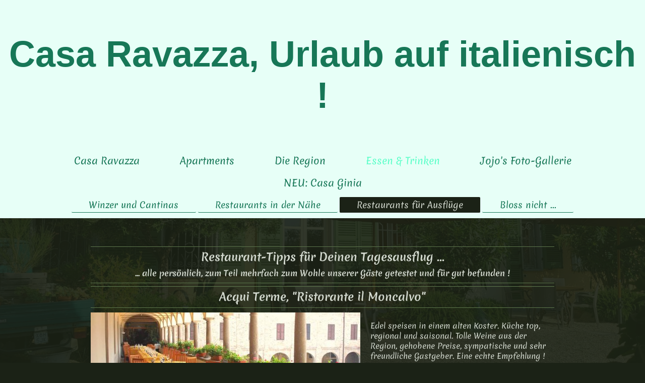

--- FILE ---
content_type: text/html; charset=UTF-8
request_url: http://www.casa-ravazza.com/essen-trinken/restaurants-f%C3%BCr-ausfl%C3%BCge/
body_size: 6673
content:
<!DOCTYPE html>
<html lang="de"  ><head prefix="og: http://ogp.me/ns# fb: http://ogp.me/ns/fb# business: http://ogp.me/ns/business#">
    <meta http-equiv="Content-Type" content="text/html; charset=utf-8"/>
    <meta name="generator" content="IONOS MyWebsite"/>
        
    <link rel="dns-prefetch" href="//cdn.website-start.de/"/>
    <link rel="dns-prefetch" href="//106.mod.mywebsite-editor.com"/>
    <link rel="dns-prefetch" href="https://106.sb.mywebsite-editor.com/"/>
    <link rel="shortcut icon" href="http://www.casa-ravazza.com/s/misc/favicon.png?1570333692"/>
        <title>Casa Ravazza - Urlaub auf Weingut im Piemont in neuen Ferienwohnungen - Restaurants für Ausflüge</title>
    <style type="text/css">@media screen and (max-device-width: 1024px) {.diyw a.switchViewWeb {display: inline !important;}}</style>
    <style type="text/css">@media screen and (min-device-width: 1024px) {
            .mediumScreenDisabled { display:block }
            .smallScreenDisabled { display:block }
        }
        @media screen and (max-device-width: 1024px) { .mediumScreenDisabled { display:none } }
        @media screen and (max-device-width: 568px) { .smallScreenDisabled { display:none } }
                @media screen and (min-width: 1024px) {
            .mobilepreview .mediumScreenDisabled { display:block }
            .mobilepreview .smallScreenDisabled { display:block }
        }
        @media screen and (max-width: 1024px) { .mobilepreview .mediumScreenDisabled { display:none } }
        @media screen and (max-width: 568px) { .mobilepreview .smallScreenDisabled { display:none } }</style>
    <meta name="viewport" content="width=device-width, initial-scale=1, maximum-scale=1, minimal-ui"/>

<meta name="format-detection" content="telephone=no"/>
        <meta name="keywords" content="Projekte"/>
            <meta name="description" content=", "/>
            <meta name="robots" content="index,follow"/>
        <link href="//cdn.website-start.de/templates/2134/style.css?1758547156484" rel="stylesheet" type="text/css"/>
    <link href="http://www.casa-ravazza.com/s/style/theming.css?1756824479" rel="stylesheet" type="text/css"/>
    <link href="//cdn.website-start.de/app/cdn/min/group/web.css?1758547156484" rel="stylesheet" type="text/css"/>
<link href="//cdn.website-start.de/app/cdn/min/moduleserver/css/de_DE/common,shoppingbasket?1758547156484" rel="stylesheet" type="text/css"/>
    <link href="//cdn.website-start.de/app/cdn/min/group/mobilenavigation.css?1758547156484" rel="stylesheet" type="text/css"/>
    <link href="https://106.sb.mywebsite-editor.com/app/logstate2-css.php?site=458297365&amp;t=1769599098" rel="stylesheet" type="text/css"/>

<script type="text/javascript">
    /* <![CDATA[ */
var stagingMode = '';
    /* ]]> */
</script>
<script src="https://106.sb.mywebsite-editor.com/app/logstate-js.php?site=458297365&amp;t=1769599098"></script>

    <link href="//cdn.website-start.de/templates/2134/print.css?1758547156484" rel="stylesheet" media="print" type="text/css"/>
    <script type="text/javascript">
    /* <![CDATA[ */
    var systemurl = 'https://106.sb.mywebsite-editor.com/';
    var webPath = '/';
    var proxyName = '';
    var webServerName = 'www.casa-ravazza.com';
    var sslServerUrl = 'https://ssl.kundenserver.de/www.casa-ravazza.com';
    var nonSslServerUrl = 'http://www.casa-ravazza.com';
    var webserverProtocol = 'http://';
    var nghScriptsUrlPrefix = '//106.mod.mywebsite-editor.com';
    var sessionNamespace = 'DIY_SB';
    var jimdoData = {
        cdnUrl:  '//cdn.website-start.de/',
        messages: {
            lightBox: {
    image : 'Bild',
    of: 'von'
}

        },
        isTrial: 0,
        pageId: 1539351    };
    var script_basisID = "458297365";

    diy = window.diy || {};
    diy.web = diy.web || {};

        diy.web.jsBaseUrl = "//cdn.website-start.de/s/build/";

    diy.context = diy.context || {};
    diy.context.type = diy.context.type || 'web';
    /* ]]> */
</script>

<script type="text/javascript" src="//cdn.website-start.de/app/cdn/min/group/web.js?1758547156484" crossorigin="anonymous"></script><script type="text/javascript" src="//cdn.website-start.de/s/build/web.bundle.js?1758547156484" crossorigin="anonymous"></script><script type="text/javascript" src="//cdn.website-start.de/app/cdn/min/group/mobilenavigation.js?1758547156484" crossorigin="anonymous"></script><script src="//cdn.website-start.de/app/cdn/min/moduleserver/js/de_DE/common,shoppingbasket?1758547156484"></script>
<script type="text/javascript" src="https://cdn.website-start.de/proxy/apps/the5mu/resource/dependencies/"></script><script type="text/javascript">
                    if (typeof require !== 'undefined') {
                        require.config({
                            waitSeconds : 10,
                            baseUrl : 'https://cdn.website-start.de/proxy/apps/the5mu/js/'
                        });
                    }
                </script><script type="text/javascript" src="//cdn.website-start.de/app/cdn/min/group/pfcsupport.js?1758547156484" crossorigin="anonymous"></script>    <meta property="og:type" content="business.business"/>
    <meta property="og:url" content="http://www.casa-ravazza.com/essen-trinken/restaurants-für-ausflüge/"/>
    <meta property="og:title" content="Casa Ravazza - Urlaub auf Weingut im Piemont in neuen Ferienwohnungen - Restaurants für Ausflüge"/>
            <meta property="og:description" content=", "/>
                <meta property="og:image" content="http://www.casa-ravazza.com/s/img/emotionheader.gif"/>
        <meta property="business:contact_data:country_name" content="Deutschland"/>
    
    
    
    
    
    
    
    
<link href="https://cdn.website-start.de/proxy/apps/the5mu/s/diy/basic/public/css/basic.css?rev-1572431570=" rel="stylesheet" type="text/css"/><link href="https://cdn.website-start.de/proxy/apps/the5mu/s/webServices/translator/public/css/web.css?rev-1572431570=" rel="stylesheet" type="text/css"/></head>


<body class="body diyBgActive  cc-pagemode-default diyfeNoSidebar diy-layout-fullWidth diy-market-de_DE" data-pageid="1539351" id="page-1539351">
    
    <div class="diyw">
        <div class="diyweb">
<div class="diywebGutter">
<div class="diywebHeader diyfeCA diyfeCA2">

<div class="diywebHeader-item diywebMobileNavigation">

<nav id="diyfeMobileNav" class="diyfeCA diyfeCA2" role="navigation">
    <a title="Navigation aufklappen/zuklappen">Navigation aufklappen/zuklappen</a>
    <ul class="mainNav1"><li class=" hasSubNavigation"><a data-page-id="184976" href="http://www.casa-ravazza.com/" class=" level_1"><span>Casa Ravazza</span></a><span class="diyfeDropDownSubOpener">&nbsp;</span><div class="diyfeDropDownSubList diyfeCA diyfeCA3"><ul class="mainNav2"><li class=" hasSubNavigation"><a data-page-id="184977" href="http://www.casa-ravazza.com/casa-ravazza/vor-10-jahren/" class=" level_2"><span>vor 10 Jahren !</span></a></li><li class=" hasSubNavigation"><a data-page-id="1559014" href="http://www.casa-ravazza.com/casa-ravazza/der-weinberg/" class=" level_2"><span>Der Weinberg</span></a></li><li class=" hasSubNavigation"><a data-page-id="1559013" href="http://www.casa-ravazza.com/casa-ravazza/der-pool/" class=" level_2"><span>Der Pool</span></a></li><li class=" hasSubNavigation"><a data-page-id="1559015" href="http://www.casa-ravazza.com/casa-ravazza/die-oliven-und-der-lavendel/" class=" level_2"><span>Die Oliven und der Lavendel</span></a></li><li class=" hasSubNavigation"><a data-page-id="1570580" href="http://www.casa-ravazza.com/casa-ravazza/die-entspannung/" class=" level_2"><span>Die Entspannung</span></a></li><li class=" hasSubNavigation"><a data-page-id="184981" href="http://www.casa-ravazza.com/casa-ravazza/lage-und-anfahrt/" class=" level_2"><span>Lage und Anfahrt</span></a></li><li class=" hasSubNavigation"><a data-page-id="1199189" href="http://www.casa-ravazza.com/casa-ravazza/das-gästebuch/" class=" level_2"><span>Das Gästebuch</span></a></li></ul></div></li><li class=" hasSubNavigation"><a data-page-id="184979" href="http://www.casa-ravazza.com/apartments/" class=" level_1"><span>Apartments</span></a><span class="diyfeDropDownSubOpener">&nbsp;</span><div class="diyfeDropDownSubList diyfeCA diyfeCA3"><ul class="mainNav2"><li class=" hasSubNavigation"><a data-page-id="194096" href="http://www.casa-ravazza.com/apartments/das-apartment-terrazza/" class=" level_2"><span>Das Apartment Terrazza</span></a></li><li class=" hasSubNavigation"><a data-page-id="194097" href="http://www.casa-ravazza.com/apartments/das-apartment-cortile/" class=" level_2"><span>Das Apartment Cortile</span></a></li><li class=" hasSubNavigation"><a data-page-id="194098" href="http://www.casa-ravazza.com/apartments/das-apartment-doppio/" class=" level_2"><span>Das Apartment Doppio</span></a></li><li class=" hasSubNavigation"><a data-page-id="1561493" href="http://www.casa-ravazza.com/apartments/gäste-foto-gallerie/" class=" level_2"><span>Gäste Foto-Gallerie</span></a></li><li class=" hasSubNavigation"><a data-page-id="1561491" href="http://www.casa-ravazza.com/apartments/videos/" class=" level_2"><span>Videos</span></a></li></ul></div></li><li class=" hasSubNavigation"><a data-page-id="194751" href="http://www.casa-ravazza.com/die-region/" class=" level_1"><span>Die Region</span></a><span class="diyfeDropDownSubOpener">&nbsp;</span><div class="diyfeDropDownSubList diyfeCA diyfeCA3"><ul class="mainNav2"><li class=" hasSubNavigation"><a data-page-id="194260" href="http://www.casa-ravazza.com/die-region/das-piemont-und-turin/" class=" level_2"><span>Das Piemont und Turin</span></a></li><li class=" hasSubNavigation"><a data-page-id="194261" href="http://www.casa-ravazza.com/die-region/monferrato-und-asti/" class=" level_2"><span>Monferrato und Asti</span></a></li><li class=" hasSubNavigation"><a data-page-id="1316519" href="http://www.casa-ravazza.com/die-region/der-weinanbau/" class=" level_2"><span>Der Weinanbau</span></a></li><li class=" hasSubNavigation"><a data-page-id="1316520" href="http://www.casa-ravazza.com/die-region/antik-u-wochen-märkte/" class=" level_2"><span>Antik- u. Wochen-Märkte</span></a></li><li class=" hasSubNavigation"><a data-page-id="707789" href="http://www.casa-ravazza.com/die-region/bloss-nicht/" class=" level_2"><span>Bloss nicht ...</span></a></li></ul></div></li><li class="parent hasSubNavigation"><a data-page-id="194754" href="http://www.casa-ravazza.com/essen-trinken/" class="parent level_1"><span>Essen &amp; Trinken</span></a><span class="diyfeDropDownSubOpener">&nbsp;</span><div class="diyfeDropDownSubList diyfeCA diyfeCA3"><ul class="mainNav2"><li class=" hasSubNavigation"><a data-page-id="193702" href="http://www.casa-ravazza.com/essen-trinken/winzer-und-cantinas/" class=" level_2"><span>Winzer und Cantinas</span></a></li><li class=" hasSubNavigation"><a data-page-id="193701" href="http://www.casa-ravazza.com/essen-trinken/restaurants-in-der-nähe/" class=" level_2"><span>Restaurants in der Nähe</span></a></li><li class="current hasSubNavigation"><a data-page-id="1539351" href="http://www.casa-ravazza.com/essen-trinken/restaurants-für-ausflüge/" class="current level_2"><span>Restaurants für Ausflüge</span></a></li><li class=" hasSubNavigation"><a data-page-id="707715" href="http://www.casa-ravazza.com/essen-trinken/bloss-nicht/" class=" level_2"><span>Bloss nicht ...</span></a></li></ul></div></li><li class=" hasSubNavigation"><a data-page-id="1561492" href="http://www.casa-ravazza.com/jojo-s-foto-gallerie/" class=" level_1"><span>Jojo's Foto-Gallerie</span></a></li><li class=" hasSubNavigation"><a data-page-id="1564417" href="http://www.casa-ravazza.com/neu-casa-ginia/" class=" level_1"><span>NEU: Casa Ginia</span></a></li></ul></nav>
</div>
<div class="diywebHeader-item diywebLogoArea">

    <style type="text/css" media="all">
        /* <![CDATA[ */
                .diyw #website-logo {
            text-align: center !important;
                        padding: 66px 0;
                    }
        
        
        .diyw #website-logo p.website-logo-text,
        .diyw #website-logo p.website-logo-text a.website-logo-text {
            text-align: center !important;
            font-family: Arial, Helvetica, sans-serif !important;
            font-size: 72px !important;
            font-style: normal !important;
            font-weight: bold !important;
        }
        
                /* ]]> */
    </style>

    <div id="website-logo">
    
                    <p class="website-logo-text "><a href="http://www.casa-ravazza.com/" class="website-logo-text">Casa Ravazza, Urlaub auf italienisch !</a>
            </p>
            </div>


</div>

<div class="diywebHeader-item diywebDesktopNavigation">
<div class="diywebMainNavigation">
<div class="webnavigation"><ul id="mainNav1" class="mainNav1"><li class="navTopItemGroup_1"><a data-page-id="184976" href="http://www.casa-ravazza.com/" class="level_1"><span>Casa Ravazza</span></a></li><li class="navTopItemGroup_2"><a data-page-id="184979" href="http://www.casa-ravazza.com/apartments/" class="level_1"><span>Apartments</span></a></li><li class="navTopItemGroup_3"><a data-page-id="194751" href="http://www.casa-ravazza.com/die-region/" class="level_1"><span>Die Region</span></a></li><li class="navTopItemGroup_4"><a data-page-id="194754" href="http://www.casa-ravazza.com/essen-trinken/" class="parent level_1"><span>Essen &amp; Trinken</span></a></li><li class="navTopItemGroup_5"><a data-page-id="1561492" href="http://www.casa-ravazza.com/jojo-s-foto-gallerie/" class="level_1"><span>Jojo's Foto-Gallerie</span></a></li><li class="navTopItemGroup_6"><a data-page-id="1564417" href="http://www.casa-ravazza.com/neu-casa-ginia/" class="level_1"><span>NEU: Casa Ginia</span></a></li></ul></div>
<div class="webnavigation"><ul id="mainNav2" class="mainNav2"><li class="navTopItemGroup_0"><a data-page-id="193702" href="http://www.casa-ravazza.com/essen-trinken/winzer-und-cantinas/" class="level_2"><span>Winzer und Cantinas</span></a></li><li class="navTopItemGroup_0"><a data-page-id="193701" href="http://www.casa-ravazza.com/essen-trinken/restaurants-in-der-nähe/" class="level_2"><span>Restaurants in der Nähe</span></a></li><li class="navTopItemGroup_0"><a data-page-id="1539351" href="http://www.casa-ravazza.com/essen-trinken/restaurants-für-ausflüge/" class="current level_2"><span>Restaurants für Ausflüge</span></a></li><li class="navTopItemGroup_0"><a data-page-id="707715" href="http://www.casa-ravazza.com/essen-trinken/bloss-nicht/" class="level_2"><span>Bloss nicht ...</span></a></li></ul></div>
<div class="webnavigation"></div>
</div>
</div>
</div>
</div>

<div class="diywebContent">
<div class="diywebGutter">
<div class="diywebMain">
<div class="diyfeCA diyfeCA1">

        <div id="content_area">
        	<div id="content_start"></div>
        	
        
        <div id="matrix_2457755" class="sortable-matrix" data-matrixId="2457755"><div class="n module-type-webcomponent-translator diyfeLiveArea "> <div id="webcomponent_b8cac215-c0af-4c6c-aa1f-09bddd17cf2b_web" class="diysdk_webServices_translator web_view webcomponent diyApp mediumScreenDisabled smallScreenDisabled">
    <div class="alignment clear height50">
        <div id="google_translate_element"></div>
        <script type="text/javascript">
            function googleTranslateElementInit()
            {
                new google.translate.TranslateElement({
                    pageLanguage: 'de',
                        layout: google.translate.TranslateElement.InlineLayout.SIMPLE,
                        autoDisplay: false
                },
                'google_translate_element');
            }
        </script>
        <script type="text/javascript" src="https://translate.google.com/translate_a/element.js?cb=googleTranslateElementInit"></script>
    </div>
    <div class="clear"></div>
</div><script type="text/javascript">/* <![CDATA[ */
var data = {"instance":{"data":{"renderOptions":{"width":"609","height":null,"upgradeable":"0","packagetransition":"none"}},"name":"translator","localizedName":"Homepage \u00dcbersetzer","id":"b8cac215-c0af-4c6c-aa1f-09bddd17cf2b","view":"web","app":{"version":"1.0","name":"webServices","id":"41112448-7DBA-444C-8460-059B5467A7D9"},"isSitebuilder":false,"environmentConfig":{"isSitebuilder":false,"staticUrlPrefix":"https:\/\/cdn.website-start.de\/proxy\/apps\/the5mu"}},"resources":{"css":["https:\/\/cdn.website-start.de\/proxy\/apps\/the5mu\/s\/diy\/basic\/public\/css\/basic.css?rev-1572431570=","https:\/\/cdn.website-start.de\/proxy\/apps\/the5mu\/s\/webServices\/translator\/public\/css\/web.css?rev-1572431570="],"js":["order!https:\/\/cdn.website-start.de\/proxy\/apps\/the5mu\/s\/webServices\/translator\/public\/js\/translator.js?rev-1572431570=","order!https:\/\/cdn.website-start.de\/proxy\/apps\/the5mu\/api\/app\/webServices\/translation\/de_DE?rev-1572431570="]},"embeddedComponents":[]};
var baseSaveUrl = '/proxy/apps/';
var instanceCreator = new diysdk.webcomponentIntegrator();
instanceCreator.create(data, baseSaveUrl);
/* ]]> */</script> </div><div class="n module-type-hr diyfeLiveArea "> <div style="padding: 0px 0px">
    <div class="hr"></div>
</div>
 </div><div class="n module-type-header diyfeLiveArea "> <h2><span class="diyfeDecoration">Restaurant-Tipps für Deinen Tagesausflug ...</span></h2> </div><div class="n module-type-text diyfeLiveArea "> <h2><span style="font-size:16px;">... alle persönlich, zum Teil mehrfach zum Wohle unserer Gäste getestet und für gut befunden !</span></h2> </div><div class="n module-type-hr diyfeLiveArea "> <div style="padding: 0px 0px">
    <div class="hr"></div>
</div>
 </div><div class="n module-type-hr diyfeLiveArea "> <div style="padding: 0px 0px">
    <div class="hr"></div>
</div>
 </div><div class="n module-type-header diyfeLiveArea "> <h2><span class="diyfeDecoration">Acqui Terme, "Ristorante il Moncalvo"</span></h2> </div><div class="n module-type-hr diyfeLiveArea "> <div style="padding: 0px 0px">
    <div class="hr"></div>
</div>
 </div><div class="n module-type-textWithImage diyfeLiveArea "> 
<div class="clearover " id="textWithImage-1466959">
<div class="align-container imgleft imgblock" style="max-width: 100%; width: 535px;">
    <a class="imagewrapper" href="https://www.ristorantemoncalvo.com/" target="_blank">
        <img src="http://www.casa-ravazza.com/s/cc_images/cache_1438647.jpg?t=1549211632" id="image_1466959" alt="" style="width:100%"/>
    </a>


</div> 
<div class="textwrapper">
<p style="text-align: justify;"> </p>
<p>Edel speisen in einem alten Koster. Küche top, regional und saisonal. Tolle Weine aus der Region, gehobene Preise, sympatische und sehr freundliche Gastgeber. Eine echte Empfehlung !</p>
<p style="text-align: justify;"> </p>
<p style="text-align:center;"> </p>
<p style="text-align:center;">Achtung: Montag Abend geschlossen</p>
<p style="text-align:center;"><a href="https://www.ristorantemoncalvo.com/" target="_blank">https://www.ristorantemoncalvo.com/</a></p>
<p style="text-align:center;"> </p>
<p style="text-align:center;"><a href="https://www.google.de/maps/dir/Casa+Ravazza,+Regione+Dogliano,+Agliano+Terme,+Asti/Il+Moncalvo,+Piazza+Duomo,+6,+15011+Acqui+Terme+AL/@44.7401268,8.302228,12z/data=!4m14!4m13!1m5!1m1!1s0x47878e955172ca8b:0xff5d09a4fb2d9e92!2m2!1d8.269298!2d44.794009!1m5!1m1!1s0x12d2d4b30bfa2b81:0x962744cb462cdb38!2m2!1d8.470622!2d44.674332!3e0?hl=de" target="_blank">Dein Weg dort hin !</a></p>
<p style="text-align:center;"> </p>
</div>
</div> 
<script type="text/javascript">
    //<![CDATA[
    jQuery(document).ready(function($){
        var $target = $('#textWithImage-1466959');

        if ($.fn.swipebox && Modernizr.touch) {
            $target
                .find('a[rel*="lightbox"]')
                .addClass('swipebox')
                .swipebox();
        } else {
            $target.tinyLightbox({
                item: 'a[rel*="lightbox"]',
                cycle: false,
                hideNavigation: true
            });
        }
    });
    //]]>
</script>
 </div><div class="n module-type-hr diyfeLiveArea "> <div style="padding: 0px 0px">
    <div class="hr"></div>
</div>
 </div><div class="n module-type-hr diyfeLiveArea "> <div style="padding: 0px 0px">
    <div class="hr"></div>
</div>
 </div><div class="n module-type-header diyfeLiveArea "> <h2><span class="diyfeDecoration">Acqui Terme, "Ristorante La Curia"</span></h2> </div><div class="n module-type-hr diyfeLiveArea "> <div style="padding: 0px 0px">
    <div class="hr"></div>
</div>
 </div><div class="n module-type-textWithImage diyfeLiveArea "> 
<div class="clearover " id="textWithImage-29711353">
<div class="align-container imgright imgblock" style="max-width: 100%; width: 422px;">
    <a class="imagewrapper" href="https://www.ristorantemoncalvo.com/" target="_blank">
        <img src="http://www.casa-ravazza.com/s/cc_images/cache_54955593.jpg?t=1549212380" id="image_29711353" alt="" style="width:100%"/>
    </a>


</div> 
<div class="textwrapper">
<p>Gehobene Küche und die dazu gehörigen Preise. Tolle Location, tolle Speisen, tolle Weine.</p>
<p> </p>
<p>Tipp: Ab ca, 17:00 Uhr gibt es in der dazugehörigen Bar mit nostalgischer Sitzmöglichkeit im Hof für einen angemessenen Preis einen tollen Aperitivo mit perfektem Fingerfood-Buffet</p>
<p style="text-align: justify;"> </p>
<p style="text-align:center;"><a href="http://www.enotecalacuria.com/" target="_blank">http://www.enotecalacuria.com/</a></p>
<p style="text-align:center;"> </p>
<p style="text-align:center;"><a href="https://www.google.de/maps/dir/Casa+Ravazza,+Regione+Dogliano,+Agliano+Terme,+Asti/Enoteca+Osteria+La+Curia,+Piazza+Bollente+N,+72,+15011+Acqui+Terme+AL/@44.7401268,8.302228,12z/data=!3m1!4b1!4m14!4m13!1m5!1m1!1s0x47878e955172ca8b:0xff5d09a4fb2d9e92!2m2!1d8.269298!2d44.794009!1m5!1m1!1s0x12d2d545a0d88b3f:0x70cef613bb039aed!2m2!1d8.4702551!2d44.6749989!3e0?hl=de" target="_blank">Dein Weg dort hin !</a></p>
<p style="text-align:center;"> </p>
</div>
</div> 
<script type="text/javascript">
    //<![CDATA[
    jQuery(document).ready(function($){
        var $target = $('#textWithImage-29711353');

        if ($.fn.swipebox && Modernizr.touch) {
            $target
                .find('a[rel*="lightbox"]')
                .addClass('swipebox')
                .swipebox();
        } else {
            $target.tinyLightbox({
                item: 'a[rel*="lightbox"]',
                cycle: false,
                hideNavigation: true
            });
        }
    });
    //]]>
</script>
 </div><div class="n module-type-hr diyfeLiveArea "> <div style="padding: 0px 0px">
    <div class="hr"></div>
</div>
 </div><div class="n module-type-hr diyfeLiveArea "> <div style="padding: 0px 0px">
    <div class="hr"></div>
</div>
 </div><div class="n module-type-header diyfeLiveArea "> <h2><span class="diyfeDecoration">Asti, die Osteria "Il Podestà" und die Enoteca "LaButa"</span></h2> </div><div class="n module-type-hr diyfeLiveArea "> <div style="padding: 0px 0px">
    <div class="hr"></div>
</div>
 </div><div class="n module-type-textWithImage diyfeLiveArea "> 
<div class="clearover " id="textWithImage-29711477">
<div class="align-container imgleft" style="max-width: 100%; width: 299px;">
    <a class="imagewrapper" href="http://www.ilpodesta.com/" target="_blank">
        <img src="http://www.casa-ravazza.com/s/cc_images/cache_54955633.jpg?t=1549213211" id="image_29711477" alt="" style="width:100%"/>
    </a>


</div> 
<div class="textwrapper">
<p>Toller Laden mit saisonal wechselden Gerichten. Erhebt nicht wie viele Andere die Bezeichnung "Restaurant", sondern "Osteria". Und das sind sie, und darin sind sie gut, sehr gut !</p>
<p> </p>
<p>Für die Innenstadt von Asti findest Du hier überraschend angenehme und faire Preise.</p>
<p style="text-align: justify;"> </p>
<p style="text-align:center;"><a href="http://www.enotecalacuria.com/" target="_blank">http://www.ilpodesta.com/</a></p>
<p style="text-align:center;"> </p>
<p style="text-align:center;"><a href="https://www.google.de/maps/dir/Casa+Ravazza,+Regione+Dogliano,+Agliano+Terme,+Asti/Osteria+Il+Podest%C3%A0,+Via+dei+Cappellai,+Asti/@44.8464471,8.1595092,12z/data=!3m1!4b1!4m14!4m13!1m5!1m1!1s0x47878e955172ca8b:0xff5d09a4fb2d9e92!2m2!1d8.269298!2d44.794009!1m5!1m1!1s0x478793248a29ffa1:0xf08522932a78794f!2m2!1d8.2040663!2d44.8994021!3e0?hl=de" target="_blank">Dein Weg dort hin !</a></p>
<p style="text-align:center;"> </p>
</div>
</div> 
<script type="text/javascript">
    //<![CDATA[
    jQuery(document).ready(function($){
        var $target = $('#textWithImage-29711477');

        if ($.fn.swipebox && Modernizr.touch) {
            $target
                .find('a[rel*="lightbox"]')
                .addClass('swipebox')
                .swipebox();
        } else {
            $target.tinyLightbox({
                item: 'a[rel*="lightbox"]',
                cycle: false,
                hideNavigation: true
            });
        }
    });
    //]]>
</script>
 </div><div class="n module-type-hr diyfeLiveArea "> <div style="padding: 0px 0px">
    <div class="hr"></div>
</div>
 </div><div class="n module-type-textWithImage diyfeLiveArea "> 
<div class="clearover " id="textWithImage-29711501">
<div class="align-container imgright imgblock" style="max-width: 100%; width: 355px;">
    <a class="imagewrapper" href="https://www.facebook.com/enotecalabuta/" target="_blank">
        <img src="http://www.casa-ravazza.com/s/cc_images/cache_54955641.jpg?t=1549213232" id="image_29711501" alt="" style="width:100%"/>
    </a>


</div> 
<div class="textwrapper">
<p>Vor dem Abendessen im "Il Podesta" einen Abstecher in die Bar direkt über dem Restaurant, in die Enoteca "LaButa" (piemontesisch: Die Flasche).</p>
<p> </p>
<p>Im Hochsommer, bei gutem Wetter an manchen Abenden mit Live-Musik, auf alle Fälle jedoch tolle Weine und Spumante mit grandiosem Aperitivo-Finger-Food !     -  Achtung:
Mittwochs Ruhetag !  -</p>
<p style="text-align: justify;"> </p>
<p style="text-align:center;"><a href="https://www.facebook.com/enotecalabuta/" target="_blank">https://www.facebook.com/enotecalabuta/</a></p>
</div>
</div> 
<script type="text/javascript">
    //<![CDATA[
    jQuery(document).ready(function($){
        var $target = $('#textWithImage-29711501');

        if ($.fn.swipebox && Modernizr.touch) {
            $target
                .find('a[rel*="lightbox"]')
                .addClass('swipebox')
                .swipebox();
        } else {
            $target.tinyLightbox({
                item: 'a[rel*="lightbox"]',
                cycle: false,
                hideNavigation: true
            });
        }
    });
    //]]>
</script>
 </div><div class="n module-type-hr diyfeLiveArea "> <div style="padding: 0px 0px">
    <div class="hr"></div>
</div>
 </div><div class="n module-type-header diyfeLiveArea "> <h2><span class="diyfeDecoration">... weitere Tipps folgen in Kürze !!</span></h2> </div><div class="n module-type-hr diyfeLiveArea "> <div style="padding: 0px 0px">
    <div class="hr"></div>
</div>
 </div></div>
        
        
        </div>
</div>
</div>
<div class="diywebSecondary diyfeCA diyfeCA3">
<div class="diywebGutter">

</div>

</div>
</div>
</div>


<div class="diywebGutter">
<div class="diywebFooter diyfeCA diyfeCA4">
<div class="diywebGutter">
<div id="contentfooter">
    <div class="leftrow">
                        <a rel="nofollow" href="javascript:window.print();">
                    <img class="inline" height="14" width="18" src="//cdn.website-start.de/s/img/cc/printer.gif" alt=""/>
                    Druckversion                </a> <span class="footer-separator">|</span>
                <a href="http://www.casa-ravazza.com/sitemap/">Sitemap</a>
                        <br/> © Casa Ravazza, Harry Diener
            </div>
    <script type="text/javascript">
        window.diy.ux.Captcha.locales = {
            generateNewCode: 'Neuen Code generieren',
            enterCode: 'Bitte geben Sie den Code ein'
        };
        window.diy.ux.Cap2.locales = {
            generateNewCode: 'Neuen Code generieren',
            enterCode: 'Bitte geben Sie den Code ein'
        };
    </script>
    <div class="rightrow">
                    <span class="loggedout">
                <a rel="nofollow" id="login" href="https://login.1and1-editor.com/458297365/www.casa-ravazza.com/de?pageId=1539351">
                    Login                </a>
            </span>
                <p><a class="diyw switchViewWeb" href="javascript:switchView('desktop');">Webansicht</a><a class="diyw switchViewMobile" href="javascript:switchView('mobile');">Mobile-Ansicht</a></p>
                <span class="loggedin">
            <a rel="nofollow" id="logout" href="https://106.sb.mywebsite-editor.com/app/cms/logout.php">Logout</a> <span class="footer-separator">|</span>
            <a rel="nofollow" id="edit" href="https://106.sb.mywebsite-editor.com/app/458297365/1539351/">Seite bearbeiten</a>
        </span>
    </div>
</div>
            <div id="loginbox" class="hidden">
                <script type="text/javascript">
                    /* <![CDATA[ */
                    function forgotpw_popup() {
                        var url = 'https://passwort.1und1.de/xml/request/RequestStart';
                        fenster = window.open(url, "fenster1", "width=600,height=400,status=yes,scrollbars=yes,resizable=yes");
                        // IE8 doesn't return the window reference instantly or at all.
                        // It may appear the call failed and fenster is null
                        if (fenster && fenster.focus) {
                            fenster.focus();
                        }
                    }
                    /* ]]> */
                </script>
                                <img class="logo" src="//cdn.website-start.de/s/img/logo.gif" alt="IONOS" title="IONOS"/>

                <div id="loginboxOuter"></div>
            </div>
        

</div>
</div>
</div>
</div>
    </div>

    
    </body>


<!-- rendered at Wed, 19 Nov 2025 13:06:12 +0100 -->
</html>


--- FILE ---
content_type: text/css;charset=UTF-8
request_url: https://cdn.website-start.de/proxy/apps/the5mu/s/webServices/translator/public/css/web.css?rev-1572431570=
body_size: 364
content:
/* Web-content */
.diysdk_webServices_translator.web_view.webcomponent .goog-te-gadget-icon { float: left; }
.diysdk_webServices_translator.web_view.webcomponent .goog-te-gadget-simple .goog-te-menu-value span {
    float: left;
    padding: 3px 0;
    color: #000000;
}
.diysdk_webServices_translator.web_view.webcomponent .goog-te-menu-value img { float: left; }
.diysdk_webServices_translator.web_view.webcomponent .goog-te-gadget .goog-te-combo {
    float: left;
    margin: 4px 5px 4px 0;
}
.diysdk_webServices_translator.web_view.webcomponent .powered {
    float: left;
    margin-right: 5px;
    padding-top: 8px;
}
.diysdk_webServices_translator.web_view.webcomponent .logoSpan a img {
    float: left;
    padding-top: 11px;
}
.diysdk_webServices_translator.web_view.webcomponent .logoSpan { white-space:nowrap; }
.diysdk_webServices_translator.web_view.webcomponent .translate {
    float: left;
    padding-top: 8px;
}
.diysdk_webServices_translator.web_view.webcomponent .hide { display: none; }
.diysdk_webServices_translator.web_view.webcomponent .height50 { height: 50px; }